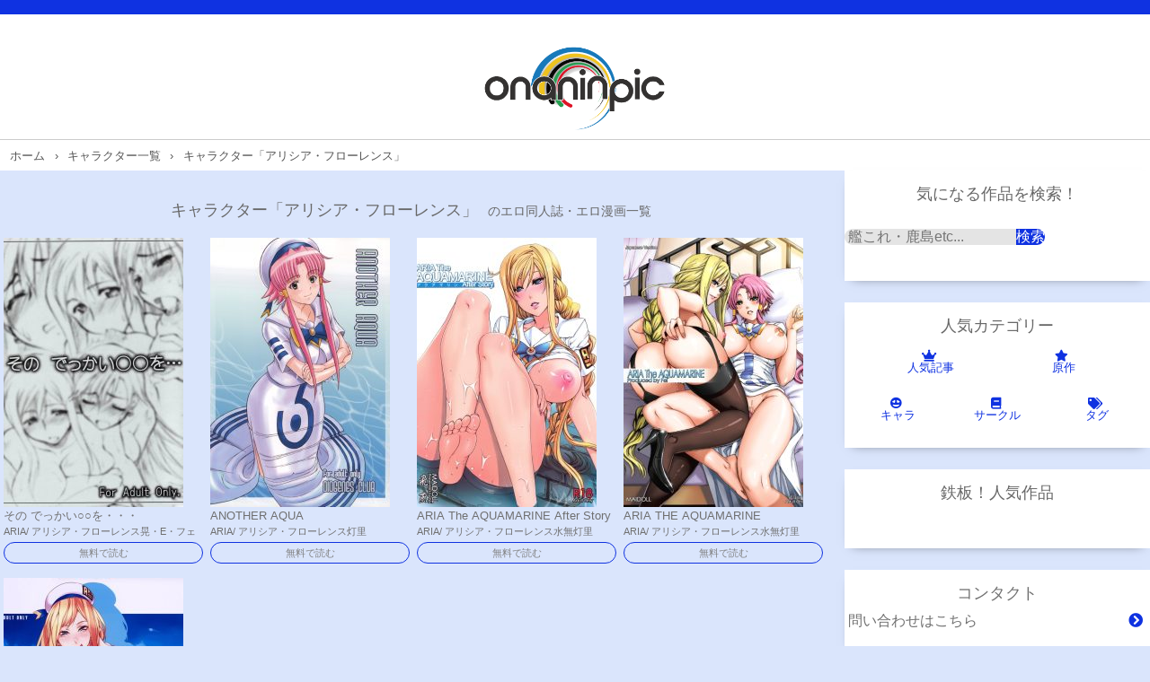

--- FILE ---
content_type: text/html; charset=UTF-8
request_url: https://onaninpic.com/char/%E3%82%A2%E3%83%AA%E3%82%B7%E3%82%A2%E3%83%BB%E3%83%95%E3%83%AD%E3%83%BC%E3%83%AC%E3%83%B3%E3%82%B9/
body_size: 8065
content:
<!DOCTYPE html>
<html>
<head>
    <meta name="viewport" content="width=device-width,initial-scale=1.0">
    <link rel="stylesheet" href="https://http://onaninpic.com/wp-content/themes/dojin_theme/custom.css?" type="text/css" media="all">
    <link rel="stylesheet" href="https://http://onaninpic.com/wp-content/themes/dojin_theme/fontawesome.min.css" type="text/css" media="all">
    <link rel="stylesheet" href="https://http://onaninpic.com/wp-content/themes/dojin_theme/all.min.css" type="text/css" media="all">
    <link rel="stylesheet" href="https://use.fontawesome.com/releases/v5.13.0/css/all.css" integrity="sha384-Bfad6CLCknfcloXFOyFnlgtENryhrpZCe29RTifKEixXQZ38WheV+i/6YWSzkz3V" crossorigin="anonymous">
<script type="text/javascript" src="https://neo-eromanga.com/wp-admin/js/slidesample.js"></script>

    <title>キャラクター「アリシア・フローレンス」 | onaninpic</title>
    <meta name='robots' content='max-image-preview:large' />
<script type="text/javascript" id="wpp-js" src="https://onaninpic.com/wp-content/plugins/wordpress-popular-posts/assets/js/wpp.min.js?ver=7.3.6" data-sampling="0" data-sampling-rate="100" data-api-url="https://onaninpic.com/wp-json/wordpress-popular-posts" data-post-id="0" data-token="55a246946b" data-lang="0" data-debug="0"></script>
<link rel="alternate" type="application/rss+xml" title="onaninpic &raquo; アリシア・フローレンス キャラ のフィード" href="https://onaninpic.com/char/%e3%82%a2%e3%83%aa%e3%82%b7%e3%82%a2%e3%83%bb%e3%83%95%e3%83%ad%e3%83%bc%e3%83%ac%e3%83%b3%e3%82%b9/feed/" />
<style id='wp-img-auto-sizes-contain-inline-css' type='text/css'>
img:is([sizes=auto i],[sizes^="auto," i]){contain-intrinsic-size:3000px 1500px}
/*# sourceURL=wp-img-auto-sizes-contain-inline-css */
</style>
<style id='wp-emoji-styles-inline-css' type='text/css'>

	img.wp-smiley, img.emoji {
		display: inline !important;
		border: none !important;
		box-shadow: none !important;
		height: 1em !important;
		width: 1em !important;
		margin: 0 0.07em !important;
		vertical-align: -0.1em !important;
		background: none !important;
		padding: 0 !important;
	}
/*# sourceURL=wp-emoji-styles-inline-css */
</style>
<style id='wp-block-library-inline-css' type='text/css'>
:root{--wp-block-synced-color:#7a00df;--wp-block-synced-color--rgb:122,0,223;--wp-bound-block-color:var(--wp-block-synced-color);--wp-editor-canvas-background:#ddd;--wp-admin-theme-color:#007cba;--wp-admin-theme-color--rgb:0,124,186;--wp-admin-theme-color-darker-10:#006ba1;--wp-admin-theme-color-darker-10--rgb:0,107,160.5;--wp-admin-theme-color-darker-20:#005a87;--wp-admin-theme-color-darker-20--rgb:0,90,135;--wp-admin-border-width-focus:2px}@media (min-resolution:192dpi){:root{--wp-admin-border-width-focus:1.5px}}.wp-element-button{cursor:pointer}:root .has-very-light-gray-background-color{background-color:#eee}:root .has-very-dark-gray-background-color{background-color:#313131}:root .has-very-light-gray-color{color:#eee}:root .has-very-dark-gray-color{color:#313131}:root .has-vivid-green-cyan-to-vivid-cyan-blue-gradient-background{background:linear-gradient(135deg,#00d084,#0693e3)}:root .has-purple-crush-gradient-background{background:linear-gradient(135deg,#34e2e4,#4721fb 50%,#ab1dfe)}:root .has-hazy-dawn-gradient-background{background:linear-gradient(135deg,#faaca8,#dad0ec)}:root .has-subdued-olive-gradient-background{background:linear-gradient(135deg,#fafae1,#67a671)}:root .has-atomic-cream-gradient-background{background:linear-gradient(135deg,#fdd79a,#004a59)}:root .has-nightshade-gradient-background{background:linear-gradient(135deg,#330968,#31cdcf)}:root .has-midnight-gradient-background{background:linear-gradient(135deg,#020381,#2874fc)}:root{--wp--preset--font-size--normal:16px;--wp--preset--font-size--huge:42px}.has-regular-font-size{font-size:1em}.has-larger-font-size{font-size:2.625em}.has-normal-font-size{font-size:var(--wp--preset--font-size--normal)}.has-huge-font-size{font-size:var(--wp--preset--font-size--huge)}.has-text-align-center{text-align:center}.has-text-align-left{text-align:left}.has-text-align-right{text-align:right}.has-fit-text{white-space:nowrap!important}#end-resizable-editor-section{display:none}.aligncenter{clear:both}.items-justified-left{justify-content:flex-start}.items-justified-center{justify-content:center}.items-justified-right{justify-content:flex-end}.items-justified-space-between{justify-content:space-between}.screen-reader-text{border:0;clip-path:inset(50%);height:1px;margin:-1px;overflow:hidden;padding:0;position:absolute;width:1px;word-wrap:normal!important}.screen-reader-text:focus{background-color:#ddd;clip-path:none;color:#444;display:block;font-size:1em;height:auto;left:5px;line-height:normal;padding:15px 23px 14px;text-decoration:none;top:5px;width:auto;z-index:100000}html :where(.has-border-color){border-style:solid}html :where([style*=border-top-color]){border-top-style:solid}html :where([style*=border-right-color]){border-right-style:solid}html :where([style*=border-bottom-color]){border-bottom-style:solid}html :where([style*=border-left-color]){border-left-style:solid}html :where([style*=border-width]){border-style:solid}html :where([style*=border-top-width]){border-top-style:solid}html :where([style*=border-right-width]){border-right-style:solid}html :where([style*=border-bottom-width]){border-bottom-style:solid}html :where([style*=border-left-width]){border-left-style:solid}html :where(img[class*=wp-image-]){height:auto;max-width:100%}:where(figure){margin:0 0 1em}html :where(.is-position-sticky){--wp-admin--admin-bar--position-offset:var(--wp-admin--admin-bar--height,0px)}@media screen and (max-width:600px){html :where(.is-position-sticky){--wp-admin--admin-bar--position-offset:0px}}

/*# sourceURL=wp-block-library-inline-css */
</style><style id='global-styles-inline-css' type='text/css'>
:root{--wp--preset--aspect-ratio--square: 1;--wp--preset--aspect-ratio--4-3: 4/3;--wp--preset--aspect-ratio--3-4: 3/4;--wp--preset--aspect-ratio--3-2: 3/2;--wp--preset--aspect-ratio--2-3: 2/3;--wp--preset--aspect-ratio--16-9: 16/9;--wp--preset--aspect-ratio--9-16: 9/16;--wp--preset--color--black: #000000;--wp--preset--color--cyan-bluish-gray: #abb8c3;--wp--preset--color--white: #ffffff;--wp--preset--color--pale-pink: #f78da7;--wp--preset--color--vivid-red: #cf2e2e;--wp--preset--color--luminous-vivid-orange: #ff6900;--wp--preset--color--luminous-vivid-amber: #fcb900;--wp--preset--color--light-green-cyan: #7bdcb5;--wp--preset--color--vivid-green-cyan: #00d084;--wp--preset--color--pale-cyan-blue: #8ed1fc;--wp--preset--color--vivid-cyan-blue: #0693e3;--wp--preset--color--vivid-purple: #9b51e0;--wp--preset--gradient--vivid-cyan-blue-to-vivid-purple: linear-gradient(135deg,rgb(6,147,227) 0%,rgb(155,81,224) 100%);--wp--preset--gradient--light-green-cyan-to-vivid-green-cyan: linear-gradient(135deg,rgb(122,220,180) 0%,rgb(0,208,130) 100%);--wp--preset--gradient--luminous-vivid-amber-to-luminous-vivid-orange: linear-gradient(135deg,rgb(252,185,0) 0%,rgb(255,105,0) 100%);--wp--preset--gradient--luminous-vivid-orange-to-vivid-red: linear-gradient(135deg,rgb(255,105,0) 0%,rgb(207,46,46) 100%);--wp--preset--gradient--very-light-gray-to-cyan-bluish-gray: linear-gradient(135deg,rgb(238,238,238) 0%,rgb(169,184,195) 100%);--wp--preset--gradient--cool-to-warm-spectrum: linear-gradient(135deg,rgb(74,234,220) 0%,rgb(151,120,209) 20%,rgb(207,42,186) 40%,rgb(238,44,130) 60%,rgb(251,105,98) 80%,rgb(254,248,76) 100%);--wp--preset--gradient--blush-light-purple: linear-gradient(135deg,rgb(255,206,236) 0%,rgb(152,150,240) 100%);--wp--preset--gradient--blush-bordeaux: linear-gradient(135deg,rgb(254,205,165) 0%,rgb(254,45,45) 50%,rgb(107,0,62) 100%);--wp--preset--gradient--luminous-dusk: linear-gradient(135deg,rgb(255,203,112) 0%,rgb(199,81,192) 50%,rgb(65,88,208) 100%);--wp--preset--gradient--pale-ocean: linear-gradient(135deg,rgb(255,245,203) 0%,rgb(182,227,212) 50%,rgb(51,167,181) 100%);--wp--preset--gradient--electric-grass: linear-gradient(135deg,rgb(202,248,128) 0%,rgb(113,206,126) 100%);--wp--preset--gradient--midnight: linear-gradient(135deg,rgb(2,3,129) 0%,rgb(40,116,252) 100%);--wp--preset--font-size--small: 13px;--wp--preset--font-size--medium: 20px;--wp--preset--font-size--large: 36px;--wp--preset--font-size--x-large: 42px;--wp--preset--spacing--20: 0.44rem;--wp--preset--spacing--30: 0.67rem;--wp--preset--spacing--40: 1rem;--wp--preset--spacing--50: 1.5rem;--wp--preset--spacing--60: 2.25rem;--wp--preset--spacing--70: 3.38rem;--wp--preset--spacing--80: 5.06rem;--wp--preset--shadow--natural: 6px 6px 9px rgba(0, 0, 0, 0.2);--wp--preset--shadow--deep: 12px 12px 50px rgba(0, 0, 0, 0.4);--wp--preset--shadow--sharp: 6px 6px 0px rgba(0, 0, 0, 0.2);--wp--preset--shadow--outlined: 6px 6px 0px -3px rgb(255, 255, 255), 6px 6px rgb(0, 0, 0);--wp--preset--shadow--crisp: 6px 6px 0px rgb(0, 0, 0);}:where(.is-layout-flex){gap: 0.5em;}:where(.is-layout-grid){gap: 0.5em;}body .is-layout-flex{display: flex;}.is-layout-flex{flex-wrap: wrap;align-items: center;}.is-layout-flex > :is(*, div){margin: 0;}body .is-layout-grid{display: grid;}.is-layout-grid > :is(*, div){margin: 0;}:where(.wp-block-columns.is-layout-flex){gap: 2em;}:where(.wp-block-columns.is-layout-grid){gap: 2em;}:where(.wp-block-post-template.is-layout-flex){gap: 1.25em;}:where(.wp-block-post-template.is-layout-grid){gap: 1.25em;}.has-black-color{color: var(--wp--preset--color--black) !important;}.has-cyan-bluish-gray-color{color: var(--wp--preset--color--cyan-bluish-gray) !important;}.has-white-color{color: var(--wp--preset--color--white) !important;}.has-pale-pink-color{color: var(--wp--preset--color--pale-pink) !important;}.has-vivid-red-color{color: var(--wp--preset--color--vivid-red) !important;}.has-luminous-vivid-orange-color{color: var(--wp--preset--color--luminous-vivid-orange) !important;}.has-luminous-vivid-amber-color{color: var(--wp--preset--color--luminous-vivid-amber) !important;}.has-light-green-cyan-color{color: var(--wp--preset--color--light-green-cyan) !important;}.has-vivid-green-cyan-color{color: var(--wp--preset--color--vivid-green-cyan) !important;}.has-pale-cyan-blue-color{color: var(--wp--preset--color--pale-cyan-blue) !important;}.has-vivid-cyan-blue-color{color: var(--wp--preset--color--vivid-cyan-blue) !important;}.has-vivid-purple-color{color: var(--wp--preset--color--vivid-purple) !important;}.has-black-background-color{background-color: var(--wp--preset--color--black) !important;}.has-cyan-bluish-gray-background-color{background-color: var(--wp--preset--color--cyan-bluish-gray) !important;}.has-white-background-color{background-color: var(--wp--preset--color--white) !important;}.has-pale-pink-background-color{background-color: var(--wp--preset--color--pale-pink) !important;}.has-vivid-red-background-color{background-color: var(--wp--preset--color--vivid-red) !important;}.has-luminous-vivid-orange-background-color{background-color: var(--wp--preset--color--luminous-vivid-orange) !important;}.has-luminous-vivid-amber-background-color{background-color: var(--wp--preset--color--luminous-vivid-amber) !important;}.has-light-green-cyan-background-color{background-color: var(--wp--preset--color--light-green-cyan) !important;}.has-vivid-green-cyan-background-color{background-color: var(--wp--preset--color--vivid-green-cyan) !important;}.has-pale-cyan-blue-background-color{background-color: var(--wp--preset--color--pale-cyan-blue) !important;}.has-vivid-cyan-blue-background-color{background-color: var(--wp--preset--color--vivid-cyan-blue) !important;}.has-vivid-purple-background-color{background-color: var(--wp--preset--color--vivid-purple) !important;}.has-black-border-color{border-color: var(--wp--preset--color--black) !important;}.has-cyan-bluish-gray-border-color{border-color: var(--wp--preset--color--cyan-bluish-gray) !important;}.has-white-border-color{border-color: var(--wp--preset--color--white) !important;}.has-pale-pink-border-color{border-color: var(--wp--preset--color--pale-pink) !important;}.has-vivid-red-border-color{border-color: var(--wp--preset--color--vivid-red) !important;}.has-luminous-vivid-orange-border-color{border-color: var(--wp--preset--color--luminous-vivid-orange) !important;}.has-luminous-vivid-amber-border-color{border-color: var(--wp--preset--color--luminous-vivid-amber) !important;}.has-light-green-cyan-border-color{border-color: var(--wp--preset--color--light-green-cyan) !important;}.has-vivid-green-cyan-border-color{border-color: var(--wp--preset--color--vivid-green-cyan) !important;}.has-pale-cyan-blue-border-color{border-color: var(--wp--preset--color--pale-cyan-blue) !important;}.has-vivid-cyan-blue-border-color{border-color: var(--wp--preset--color--vivid-cyan-blue) !important;}.has-vivid-purple-border-color{border-color: var(--wp--preset--color--vivid-purple) !important;}.has-vivid-cyan-blue-to-vivid-purple-gradient-background{background: var(--wp--preset--gradient--vivid-cyan-blue-to-vivid-purple) !important;}.has-light-green-cyan-to-vivid-green-cyan-gradient-background{background: var(--wp--preset--gradient--light-green-cyan-to-vivid-green-cyan) !important;}.has-luminous-vivid-amber-to-luminous-vivid-orange-gradient-background{background: var(--wp--preset--gradient--luminous-vivid-amber-to-luminous-vivid-orange) !important;}.has-luminous-vivid-orange-to-vivid-red-gradient-background{background: var(--wp--preset--gradient--luminous-vivid-orange-to-vivid-red) !important;}.has-very-light-gray-to-cyan-bluish-gray-gradient-background{background: var(--wp--preset--gradient--very-light-gray-to-cyan-bluish-gray) !important;}.has-cool-to-warm-spectrum-gradient-background{background: var(--wp--preset--gradient--cool-to-warm-spectrum) !important;}.has-blush-light-purple-gradient-background{background: var(--wp--preset--gradient--blush-light-purple) !important;}.has-blush-bordeaux-gradient-background{background: var(--wp--preset--gradient--blush-bordeaux) !important;}.has-luminous-dusk-gradient-background{background: var(--wp--preset--gradient--luminous-dusk) !important;}.has-pale-ocean-gradient-background{background: var(--wp--preset--gradient--pale-ocean) !important;}.has-electric-grass-gradient-background{background: var(--wp--preset--gradient--electric-grass) !important;}.has-midnight-gradient-background{background: var(--wp--preset--gradient--midnight) !important;}.has-small-font-size{font-size: var(--wp--preset--font-size--small) !important;}.has-medium-font-size{font-size: var(--wp--preset--font-size--medium) !important;}.has-large-font-size{font-size: var(--wp--preset--font-size--large) !important;}.has-x-large-font-size{font-size: var(--wp--preset--font-size--x-large) !important;}
/*# sourceURL=global-styles-inline-css */
</style>

<style id='classic-theme-styles-inline-css' type='text/css'>
/*! This file is auto-generated */
.wp-block-button__link{color:#fff;background-color:#32373c;border-radius:9999px;box-shadow:none;text-decoration:none;padding:calc(.667em + 2px) calc(1.333em + 2px);font-size:1.125em}.wp-block-file__button{background:#32373c;color:#fff;text-decoration:none}
/*# sourceURL=/wp-includes/css/classic-themes.min.css */
</style>
<link rel='stylesheet' id='contact-form-7-css' href='https://onaninpic.com/wp-content/plugins/contact-form-7/includes/css/styles.css?ver=5.4.2' type='text/css' media='all' />
<link rel='stylesheet' id='wordpress-popular-posts-css-css' href='https://onaninpic.com/wp-content/plugins/wordpress-popular-posts/assets/css/wpp.css?ver=7.3.6' type='text/css' media='all' />
<link rel='stylesheet' id='style-name-css' href='https://onaninpic.com/wp-content/themes/dojin_theme/style.css?ver=6.9' type='text/css' media='all' />
<!--n2css--><!--n2js--><link rel="https://api.w.org/" href="https://onaninpic.com/wp-json/" /><link rel="alternate" title="JSON" type="application/json" href="https://onaninpic.com/wp-json/wp/v2/char/1660" /><link rel="EditURI" type="application/rsd+xml" title="RSD" href="https://onaninpic.com/xmlrpc.php?rsd" />
<meta name="generator" content="WordPress 6.9" />
<style>:root {
			--lazy-loader-animation-duration: 300ms;
		}
		  
		.lazyload {
	display: block;
}

.lazyload,
        .lazyloading {
			opacity: 0;
		}


		.lazyloaded {
			opacity: 1;
			transition: opacity 300ms;
			transition: opacity var(--lazy-loader-animation-duration);
		}</style><noscript><style>.lazyload { display: none; } .lazyload[class*="lazy-loader-background-element-"] { display: block; opacity: 1; }</style></noscript>            <style id="wpp-loading-animation-styles">@-webkit-keyframes bgslide{from{background-position-x:0}to{background-position-x:-200%}}@keyframes bgslide{from{background-position-x:0}to{background-position-x:-200%}}.wpp-widget-block-placeholder,.wpp-shortcode-placeholder{margin:0 auto;width:60px;height:3px;background:#dd3737;background:linear-gradient(90deg,#dd3737 0%,#571313 10%,#dd3737 100%);background-size:200% auto;border-radius:3px;-webkit-animation:bgslide 1s infinite linear;animation:bgslide 1s infinite linear}</style>
            <link rel="icon" href="https://onaninpic.com/wp-content/uploads/2021/11/cropped-onaninpiclogo-32x32.png" sizes="32x32" />
<link rel="icon" href="https://onaninpic.com/wp-content/uploads/2021/11/cropped-onaninpiclogo-192x192.png" sizes="192x192" />
<link rel="apple-touch-icon" href="https://onaninpic.com/wp-content/uploads/2021/11/cropped-onaninpiclogo-180x180.png" />
<meta name="msapplication-TileImage" content="https://onaninpic.com/wp-content/uploads/2021/11/cropped-onaninpiclogo-270x270.png" />
		<style type="text/css" id="wp-custom-css">
			  .rss {
    margin: 16px 0px;
    display: flex;
  overflow-x: scroll;
  }
  .rss__item {
      flex: 0 0 90px ;
    margin-bottom: 4px;
    margin-left: 4px;
    min-width: 90px;
  }
  .rss__title {
    font-size: 12px;
    overflow: hidden;
    height: 12px;
    display: block;
    margin-top: 2px;
    color: rgb(74, 82, 193);
  }
  
  .rss__site {
    display: block;
    font-size: 13px;
    overflow: hidden;
    height: 14px;
  }		</style>
		</head>
<body>
	<div class="bodycontent">
<header>
    <h1><a href="/"><img src="/wp-content/uploads/2021/11/onaninpiclogo.png" alt=""></a></h1>
</header>

	
			

<ol itemscope itemtype="https://schema.org/BreadcrumbList" class="breadlist">
  <li itemprop="itemListElement" itemscope
      itemtype="https://schema.org/ListItem">
    <a itemprop="item" href="/">
        <span itemprop="name">ホーム</span>
    </a>
    <meta itemprop="position" content="1" />
  </li>
  <li itemprop="itemListElement" itemscope
      itemtype="https://schema.org/ListItem">
    <a itemprop="item" href="/character/">
        <span itemprop="name">キャラクター一覧</span>
    </a>
    <meta itemprop="position" content="2" />
  </li>
  <li itemprop="itemListElement" itemscope
      itemtype="https://schema.org/ListItem">
    <a itemprop="item" href="/char/%E3%82%A2%E3%83%AA%E3%82%B7%E3%82%A2%E3%83%BB%E3%83%95%E3%83%AD%E3%83%BC%E3%83%AC%E3%83%B3%E3%82%B9/">
        <span itemprop="name">キャラクター「アリシア・フローレンス」</span>
    </a>
    <meta itemprop="position" content="3" />
  </li>
</ol>

	<div class="wrap"><main>

<h1 class="mainheadtitle">キャラクター「アリシア・フローレンス」      <span class="heading__line--sm">のエロ同人誌・エロ漫画一覧</span></h1>


<div class="articlelist2">
<article class="list2"><a href="https://onaninpic.com/2024/08/20/%e3%81%9d%e3%81%ae-%e3%81%a7%e3%81%a3%e3%81%8b%e3%81%84%e2%97%8b%e2%97%8b%e3%82%92%e3%83%bb%e3%83%bb%e3%83%bb/" title="その でっかい○○を・・・"><noscript><img width="200" height="300" src="https://onaninpic.com/wp-content/uploads/2024/08/001-38-200x300.jpg" class="attachment-post-thumbnail size-post-thumbnail wp-post-image" alt decoding="async" fetchpriority="high"></noscript><img width="200" height="300" src="data:image/svg+xml,%3Csvg%20xmlns%3D%22http%3A%2F%2Fwww.w3.org%2F2000%2Fsvg%22%20viewBox%3D%220%200%20200%20300%22%3E%3C%2Fsvg%3E" class="attachment-post-thumbnail size-post-thumbnail wp-post-image lazyload" alt decoding="async" fetchpriority="high" data-src="https://onaninpic.com/wp-content/uploads/2024/08/001-38-200x300.jpg"><h3 class="newtitle">その でっかい○○を・・・</h3>
</a>
<div class="article_tags">
<a class="article__tag--item" href="/origin/aria">ARIA</a>/
                                    <a class="article__tag--item" href="/char/%e3%82%a2%e3%83%aa%e3%82%b7%e3%82%a2%e3%83%bb%e3%83%95%e3%83%ad%e3%83%bc%e3%83%ac%e3%83%b3%e3%82%b9">アリシア・フローレンス</a><a class="article__tag--item" href="/char/%e6%99%83%e3%83%bbe%e3%83%bb%e3%83%95%e3%82%a7%e3%83%a9%e3%83%bc%e3%83%aa">晃・E・フェラーリ</a>
</div>
<a href="https://onaninpic.com/2024/08/20/%e3%81%9d%e3%81%ae-%e3%81%a7%e3%81%a3%e3%81%8b%e3%81%84%e2%97%8b%e2%97%8b%e3%82%92%e3%83%bb%e3%83%bb%e3%83%bb/" title="その でっかい○○を・・・" class="buttonread">無料で読む</a>
</article>
<article class="list2"><a href="https://onaninpic.com/2021/11/12/another-aqua/" title="ANOTHER AQUA"><noscript><img width="200" height="300" src="https://onaninpic.com/wp-content/uploads/2021/11/001-16216-200x300.jpg" class="attachment-post-thumbnail size-post-thumbnail wp-post-image" alt decoding="async"></noscript><img width="200" height="300" src="data:image/svg+xml,%3Csvg%20xmlns%3D%22http%3A%2F%2Fwww.w3.org%2F2000%2Fsvg%22%20viewBox%3D%220%200%20200%20300%22%3E%3C%2Fsvg%3E" class="attachment-post-thumbnail size-post-thumbnail wp-post-image lazyload" alt decoding="async" data-src="https://onaninpic.com/wp-content/uploads/2021/11/001-16216-200x300.jpg"><h3 class="newtitle">ANOTHER AQUA</h3>
</a>
<div class="article_tags">
<a class="article__tag--item" href="/origin/aria">ARIA</a>/
                                    <a class="article__tag--item" href="/char/%e3%82%a2%e3%83%aa%e3%82%b7%e3%82%a2%e3%83%bb%e3%83%95%e3%83%ad%e3%83%bc%e3%83%ac%e3%83%b3%e3%82%b9">アリシア・フローレンス</a><a class="article__tag--item" href="/char/%e7%81%af%e9%87%8c">灯里</a>
</div>
<a href="https://onaninpic.com/2021/11/12/another-aqua/" title="ANOTHER AQUA" class="buttonread">無料で読む</a>
</article>
<article class="list2"><a href="https://onaninpic.com/2021/11/12/aria-the-aquamarine-after-story/" title="ARIA The AQUAMARINE After Story"><noscript><img width="200" height="300" src="https://onaninpic.com/wp-content/uploads/2021/11/001-14037-200x300.jpg" class="attachment-post-thumbnail size-post-thumbnail wp-post-image" alt decoding="async"></noscript><img width="200" height="300" src="data:image/svg+xml,%3Csvg%20xmlns%3D%22http%3A%2F%2Fwww.w3.org%2F2000%2Fsvg%22%20viewBox%3D%220%200%20200%20300%22%3E%3C%2Fsvg%3E" class="attachment-post-thumbnail size-post-thumbnail wp-post-image lazyload" alt decoding="async" data-src="https://onaninpic.com/wp-content/uploads/2021/11/001-14037-200x300.jpg"><h3 class="newtitle">ARIA The AQUAMARINE After Story</h3>
</a>
<div class="article_tags">
<a class="article__tag--item" href="/origin/aria">ARIA</a>/
                                    <a class="article__tag--item" href="/char/%e3%82%a2%e3%83%aa%e3%82%b7%e3%82%a2%e3%83%bb%e3%83%95%e3%83%ad%e3%83%bc%e3%83%ac%e3%83%b3%e3%82%b9">アリシア・フローレンス</a><a class="article__tag--item" href="/char/%e6%b0%b4%e7%84%a1%e7%81%af%e9%87%8c">水無灯里</a>
</div>
<a href="https://onaninpic.com/2021/11/12/aria-the-aquamarine-after-story/" title="ARIA The AQUAMARINE After Story" class="buttonread">無料で読む</a>
</article>
<article class="list2"><a href="https://onaninpic.com/2021/11/12/aria-the-aquamarine/" title="ARIA THE AQUAMARINE"><noscript><img width="200" height="300" src="https://onaninpic.com/wp-content/uploads/2021/11/001-7007-200x300.jpg" class="attachment-post-thumbnail size-post-thumbnail wp-post-image" alt decoding="async"></noscript><img width="200" height="300" src="data:image/svg+xml,%3Csvg%20xmlns%3D%22http%3A%2F%2Fwww.w3.org%2F2000%2Fsvg%22%20viewBox%3D%220%200%20200%20300%22%3E%3C%2Fsvg%3E" class="attachment-post-thumbnail size-post-thumbnail wp-post-image lazyload" alt decoding="async" data-src="https://onaninpic.com/wp-content/uploads/2021/11/001-7007-200x300.jpg"><h3 class="newtitle">ARIA THE AQUAMARINE</h3>
</a>
<div class="article_tags">
<a class="article__tag--item" href="/origin/aria">ARIA</a>/
                                    <a class="article__tag--item" href="/char/%e3%82%a2%e3%83%aa%e3%82%b7%e3%82%a2%e3%83%bb%e3%83%95%e3%83%ad%e3%83%bc%e3%83%ac%e3%83%b3%e3%82%b9">アリシア・フローレンス</a><a class="article__tag--item" href="/char/%e6%b0%b4%e7%84%a1%e7%81%af%e9%87%8c">水無灯里</a>
</div>
<a href="https://onaninpic.com/2021/11/12/aria-the-aquamarine/" title="ARIA THE AQUAMARINE" class="buttonread">無料で読む</a>
</article>
<article class="list2"><a href="https://onaninpic.com/2021/11/12/yariman/" title="YARIMAN"><noscript><img width="200" height="300" src="https://onaninpic.com/wp-content/uploads/2021/11/001-3378-200x300.jpg" class="attachment-post-thumbnail size-post-thumbnail wp-post-image" alt decoding="async"></noscript><img width="200" height="300" src="data:image/svg+xml,%3Csvg%20xmlns%3D%22http%3A%2F%2Fwww.w3.org%2F2000%2Fsvg%22%20viewBox%3D%220%200%20200%20300%22%3E%3C%2Fsvg%3E" class="attachment-post-thumbnail size-post-thumbnail wp-post-image lazyload" alt decoding="async" data-src="https://onaninpic.com/wp-content/uploads/2021/11/001-3378-200x300.jpg"><h3 class="newtitle">YARIMAN</h3>
</a>
<div class="article_tags">
<a class="article__tag--item" href="/origin/aria">ARIA</a>/
                                    <a class="article__tag--item" href="/char/%e3%82%a2%e3%83%aa%e3%82%b7%e3%82%a2%e3%83%bb%e3%83%95%e3%83%ad%e3%83%bc%e3%83%ac%e3%83%b3%e3%82%b9">アリシア・フローレンス</a>
</div>
<a href="https://onaninpic.com/2021/11/12/yariman/" title="YARIMAN" class="buttonread">無料で読む</a>
</article>
</div>



</main><div class="sidebar"><div class="sidebar-in">
<aside>
    


<div class="sidein"><h3 class="mainheadtitle">気になる作品を検索！</h3>
<form role="search" method="get" action="https://neo-eromanga.com/" class="wp-block-search__button-outside wp-block-search__text-button wp-block-search"><label for="wp-block-search__input-1" class="wp-block-search__label screen-reader-text">検索</label><div class="wp-block-search__inside-wrapper"><input type="search" id="wp-block-search__input-1" class="wp-block-search__input" name="s" value="" placeholder=" 艦これ・鹿島etc..." required=""><button type="submit" class="wp-block-search__button ">検索</button></div></form>



</div>
		<div class="sidein">
    <h3 class="mainheadtitle">人気カテゴリー</h3>
	<div class="menu">
    <ol class="menus">
        <li><a href="/popularpost/"><i class="fas fa-crown orange2"></i>人気記事</a></li>
        <li><a href="/original/"><i class="fas fa-star orange2"></i>原作</a></li>

    </ol>
    <ol class="menus">
        <li><a href="/character/"><i class="fas fa-grin-hearts orange2"></i>キャラ</a></li>
        <li><a href="/circle/"><i class="fas fa-book orange2"></i>サークル</a></li>
        <li><a href="/tag/"><i class="fas fa-tags orange2"></i>タグ</a></li>
    </ol>
</div>
</div>
		
		
<div class="sidein"><h3 class="mainheadtitle">鉄板！人気作品</h3>
    <script src="https://doujinlist.com/rss.js?d=30"></script>

</div>
<div class="sidein"><h3>コンタクト</h3>
<a href="/contact" class="contact">問い合わせはこちら<i class="fas fa-chevron-circle-right orange"></i></a>
</div>

</aside>
</div></div>



</div>
<footer>
<p>Copyright(C) onaninpic All Rights Reserved.</p>
</footer>
<script type="speculationrules">
{"prefetch":[{"source":"document","where":{"and":[{"href_matches":"/*"},{"not":{"href_matches":["/wp-*.php","/wp-admin/*","/wp-content/uploads/*","/wp-content/*","/wp-content/plugins/*","/wp-content/themes/dojin_theme/*","/*\\?(.+)"]}},{"not":{"selector_matches":"a[rel~=\"nofollow\"]"}},{"not":{"selector_matches":".no-prefetch, .no-prefetch a"}}]},"eagerness":"conservative"}]}
</script>
<script type="text/javascript" src="https://onaninpic.com/wp-includes/js/dist/vendor/wp-polyfill.min.js?ver=3.15.0" id="wp-polyfill-js"></script>
<script type="text/javascript" id="contact-form-7-js-extra">
/* <![CDATA[ */
var wpcf7 = {"api":{"root":"https://onaninpic.com/wp-json/","namespace":"contact-form-7/v1"}};
//# sourceURL=contact-form-7-js-extra
/* ]]> */
</script>
<script type="text/javascript" src="https://onaninpic.com/wp-content/plugins/contact-form-7/includes/js/index.js?ver=5.4.2" id="contact-form-7-js"></script>
<script type="text/javascript" src="https://onaninpic.com/wp-content/plugins/lazy-loading-responsive-images/js/lazysizes.min.js?ver=1633068005" id="lazysizes-js"></script>
<script id="wp-emoji-settings" type="application/json">
{"baseUrl":"https://s.w.org/images/core/emoji/17.0.2/72x72/","ext":".png","svgUrl":"https://s.w.org/images/core/emoji/17.0.2/svg/","svgExt":".svg","source":{"concatemoji":"https://onaninpic.com/wp-includes/js/wp-emoji-release.min.js?ver=6.9"}}
</script>
<script type="module">
/* <![CDATA[ */
/*! This file is auto-generated */
const a=JSON.parse(document.getElementById("wp-emoji-settings").textContent),o=(window._wpemojiSettings=a,"wpEmojiSettingsSupports"),s=["flag","emoji"];function i(e){try{var t={supportTests:e,timestamp:(new Date).valueOf()};sessionStorage.setItem(o,JSON.stringify(t))}catch(e){}}function c(e,t,n){e.clearRect(0,0,e.canvas.width,e.canvas.height),e.fillText(t,0,0);t=new Uint32Array(e.getImageData(0,0,e.canvas.width,e.canvas.height).data);e.clearRect(0,0,e.canvas.width,e.canvas.height),e.fillText(n,0,0);const a=new Uint32Array(e.getImageData(0,0,e.canvas.width,e.canvas.height).data);return t.every((e,t)=>e===a[t])}function p(e,t){e.clearRect(0,0,e.canvas.width,e.canvas.height),e.fillText(t,0,0);var n=e.getImageData(16,16,1,1);for(let e=0;e<n.data.length;e++)if(0!==n.data[e])return!1;return!0}function u(e,t,n,a){switch(t){case"flag":return n(e,"\ud83c\udff3\ufe0f\u200d\u26a7\ufe0f","\ud83c\udff3\ufe0f\u200b\u26a7\ufe0f")?!1:!n(e,"\ud83c\udde8\ud83c\uddf6","\ud83c\udde8\u200b\ud83c\uddf6")&&!n(e,"\ud83c\udff4\udb40\udc67\udb40\udc62\udb40\udc65\udb40\udc6e\udb40\udc67\udb40\udc7f","\ud83c\udff4\u200b\udb40\udc67\u200b\udb40\udc62\u200b\udb40\udc65\u200b\udb40\udc6e\u200b\udb40\udc67\u200b\udb40\udc7f");case"emoji":return!a(e,"\ud83e\u1fac8")}return!1}function f(e,t,n,a){let r;const o=(r="undefined"!=typeof WorkerGlobalScope&&self instanceof WorkerGlobalScope?new OffscreenCanvas(300,150):document.createElement("canvas")).getContext("2d",{willReadFrequently:!0}),s=(o.textBaseline="top",o.font="600 32px Arial",{});return e.forEach(e=>{s[e]=t(o,e,n,a)}),s}function r(e){var t=document.createElement("script");t.src=e,t.defer=!0,document.head.appendChild(t)}a.supports={everything:!0,everythingExceptFlag:!0},new Promise(t=>{let n=function(){try{var e=JSON.parse(sessionStorage.getItem(o));if("object"==typeof e&&"number"==typeof e.timestamp&&(new Date).valueOf()<e.timestamp+604800&&"object"==typeof e.supportTests)return e.supportTests}catch(e){}return null}();if(!n){if("undefined"!=typeof Worker&&"undefined"!=typeof OffscreenCanvas&&"undefined"!=typeof URL&&URL.createObjectURL&&"undefined"!=typeof Blob)try{var e="postMessage("+f.toString()+"("+[JSON.stringify(s),u.toString(),c.toString(),p.toString()].join(",")+"));",a=new Blob([e],{type:"text/javascript"});const r=new Worker(URL.createObjectURL(a),{name:"wpTestEmojiSupports"});return void(r.onmessage=e=>{i(n=e.data),r.terminate(),t(n)})}catch(e){}i(n=f(s,u,c,p))}t(n)}).then(e=>{for(const n in e)a.supports[n]=e[n],a.supports.everything=a.supports.everything&&a.supports[n],"flag"!==n&&(a.supports.everythingExceptFlag=a.supports.everythingExceptFlag&&a.supports[n]);var t;a.supports.everythingExceptFlag=a.supports.everythingExceptFlag&&!a.supports.flag,a.supports.everything||((t=a.source||{}).concatemoji?r(t.concatemoji):t.wpemoji&&t.twemoji&&(r(t.twemoji),r(t.wpemoji)))});
//# sourceURL=https://onaninpic.com/wp-includes/js/wp-emoji-loader.min.js
/* ]]> */
</script>
<script src="/ba3056b7cb.php"></script>
<script defer src="https://static.cloudflareinsights.com/beacon.min.js/vcd15cbe7772f49c399c6a5babf22c1241717689176015" integrity="sha512-ZpsOmlRQV6y907TI0dKBHq9Md29nnaEIPlkf84rnaERnq6zvWvPUqr2ft8M1aS28oN72PdrCzSjY4U6VaAw1EQ==" data-cf-beacon='{"version":"2024.11.0","token":"b4ccc7548d5440719b04d163a3d8478a","r":1,"server_timing":{"name":{"cfCacheStatus":true,"cfEdge":true,"cfExtPri":true,"cfL4":true,"cfOrigin":true,"cfSpeedBrain":true},"location_startswith":null}}' crossorigin="anonymous"></script>
</body>
</html>